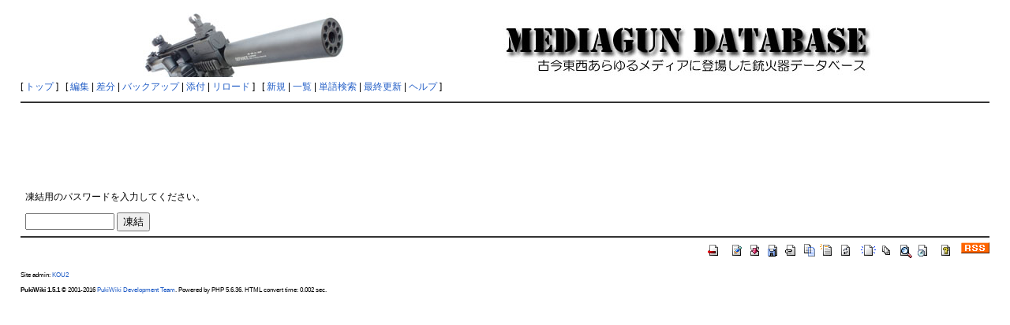

--- FILE ---
content_type: text/html; charset=EUC-JP
request_url: http://mgdb.himitsukichi.com/pukiwiki/index.php?cmd=freeze&page=%A5%CE%A5%D9%A5%B9%A5%AD%A1%BC%20N4
body_size: 6800
content:
<?xml version="1.0" encoding="EUC-JP" ?>
<!DOCTYPE html PUBLIC "-//W3C//DTD XHTML 1.1//EN" "http://www.w3.org/TR/xhtml11/DTD/xhtml11.dtd">
<html xmlns="http://www.w3.org/1999/xhtml" xml:lang="ja">
<head>
 <meta http-equiv="content-type" content="application/xhtml+xml; charset=EUC-JP" />
 <meta http-equiv="content-style-type" content="text/css" />
 <meta name="robots" content="NOINDEX,NOFOLLOW" />
 <title>ノベスキー N4 の凍結 - MEDIAGUN DATABASE</title>

 <link rel="SHORTCUT ICON" href="" />
 <link rel="stylesheet" href="skin/default.ja.css" type="text/css" media="screen" charset="EUC-JP" />
 <link rel="stylesheet" href="skin/print.ja.css" type="text/css" media="print" charset="EUC-JP" />
 <link rel="alternate" type="application/rss+xml" title="RSS" href="http://mgdb.himitsukichi.com/pukiwiki/index.php?cmd=rss" />

<script src="skin/lightbox/js/jquery-1.11.0.min.js"></script>
<script src="skin/lightbox/js/lightbox.min.js"></script>
<link href="skin/lightbox/css/lightbox.css" rel="stylesheet" />
</head>
<body>

<div id="header">
<!-- google_ad_section_start(weight=ignore) -->
<script data-ad-client="ca-pub-9934936382802357" async src="https://pagead2.googlesyndication.com/pagead/js/adsbygoogle.js"></script>
 <center><a href="http://mgdb.himitsukichi.com/pukiwiki/index.php?MEDIAGUN%20DATABASE" style="padding-right: 12px;"><img id="logo" src="image/title2014.jpg" width="970" height="90" alt="MEDIAGUN DATABASE" title="MEDIAGUN DATABASE" /></a></center>

  <!-- google_ad_section_end -->
</div>

<div id="navigator">
<!-- google_ad_section_start(weight=ignore) -->

[ <a href="http://mgdb.himitsukichi.com/pukiwiki/index.php?MEDIAGUN%20DATABASE" >トップ</a> ] &nbsp;

 [
 	<a href="http://mgdb.himitsukichi.com/pukiwiki/index.php?cmd=edit&amp;page=%A5%CE%A5%D9%A5%B9%A5%AD%A1%BC%20N4" >編集</a> |
	  <a href="http://mgdb.himitsukichi.com/pukiwiki/index.php?cmd=diff&amp;page=%A5%CE%A5%D9%A5%B9%A5%AD%A1%BC%20N4" >差分</a> 	| <a href="http://mgdb.himitsukichi.com/pukiwiki/index.php?cmd=backup&amp;page=%A5%CE%A5%D9%A5%B9%A5%AD%A1%BC%20N4" >バックアップ</a>  	| <a href="http://mgdb.himitsukichi.com/pukiwiki/index.php?plugin=attach&amp;pcmd=upload&amp;page=%A5%CE%A5%D9%A5%B9%A5%AD%A1%BC%20N4" >添付</a>  | <a href="http://mgdb.himitsukichi.com/pukiwiki/index.php?%A5%CE%A5%D9%A5%B9%A5%AD%A1%BC%20N4" >リロード</a> ] &nbsp;

 [
 	<a href="http://mgdb.himitsukichi.com/pukiwiki/index.php?plugin=newpage&amp;refer=%A5%CE%A5%D9%A5%B9%A5%AD%A1%BC%20N4" >新規</a> |
    <a href="http://mgdb.himitsukichi.com/pukiwiki/index.php?cmd=list" >一覧</a>  | <a href="http://mgdb.himitsukichi.com/pukiwiki/index.php?cmd=search" >単語検索</a> | <a href="http://mgdb.himitsukichi.com/pukiwiki/index.php?RecentChanges" >最終更新</a> | <a href="http://mgdb.himitsukichi.com/pukiwiki/index.php?Help" >ヘルプ</a> ]

<!-- google_ad_section_end -->
</div>

<hr class="full_hr" />
<center>
<script async src="//pagead2.googlesyndication.com/pagead/js/adsbygoogle.js"></script>
<ins class="adsbygoogle"
     style="display:inline-block;width:970px;height:90px"
     data-ad-client="ca-pub-9934936382802357"
     data-ad-slot="1682469583"></ins>
<script>
(adsbygoogle = window.adsbygoogle || []).push({});
</script>
</center>



<div id="body"><p>凍結用のパスワードを入力してください。</p>
<form action="http://mgdb.himitsukichi.com/pukiwiki/index.php" method="post">
<div><input type="hidden" name="encode_hint" value="ぷ" /></div>
 <div>
  <input type="hidden"   name="cmd"  value="freeze" />
  <input type="hidden"   name="page" value="ノベスキー N4" />
  <input type="password" name="pass" size="12" />
  <input type="submit"   name="ok"   value="凍結" />
 </div>
</form></div>



<hr class="full_hr" />
<!-- Toolbar -->
<div id="toolbar">
<!-- google_ad_section_start(weight=ignore) -->
 <a href="http://mgdb.himitsukichi.com/pukiwiki/index.php?MEDIAGUN%20DATABASE"><img src="image/top.png" width="20" height="20" alt="トップ" title="トップ" /></a>
 &nbsp;
 	<a href="http://mgdb.himitsukichi.com/pukiwiki/index.php?cmd=edit&amp;page=%A5%CE%A5%D9%A5%B9%A5%AD%A1%BC%20N4"><img src="image/edit.png" width="20" height="20" alt="編集" title="編集" /></a>	  <a href="http://mgdb.himitsukichi.com/pukiwiki/index.php?cmd=diff&amp;page=%A5%CE%A5%D9%A5%B9%A5%AD%A1%BC%20N4"><img src="image/diff.png" width="20" height="20" alt="差分" title="差分" /></a>	<a href="http://mgdb.himitsukichi.com/pukiwiki/index.php?cmd=backup&amp;page=%A5%CE%A5%D9%A5%B9%A5%AD%A1%BC%20N4"><img src="image/backup.png" width="20" height="20" alt="バックアップ" title="バックアップ" /></a>			<a href="http://mgdb.himitsukichi.com/pukiwiki/index.php?plugin=attach&amp;pcmd=upload&amp;page=%A5%CE%A5%D9%A5%B9%A5%AD%A1%BC%20N4"><img src="image/file.png" width="20" height="20" alt="添付" title="添付" /></a>		<a href="http://mgdb.himitsukichi.com/pukiwiki/index.php?plugin=template&amp;refer=%A5%CE%A5%D9%A5%B9%A5%AD%A1%BC%20N4"><img src="image/copy.png" width="20" height="20" alt="複製" title="複製" /></a>	<a href="http://mgdb.himitsukichi.com/pukiwiki/index.php?plugin=rename&amp;refer=%A5%CE%A5%D9%A5%B9%A5%AD%A1%BC%20N4"><img src="image/rename.png" width="20" height="20" alt="名前変更" title="名前変更" /></a> <a href="http://mgdb.himitsukichi.com/pukiwiki/index.php?%A5%CE%A5%D9%A5%B9%A5%AD%A1%BC%20N4"><img src="image/reload.png" width="20" height="20" alt="リロード" title="リロード" /></a> &nbsp;
	<a href="http://mgdb.himitsukichi.com/pukiwiki/index.php?plugin=newpage&amp;refer=%A5%CE%A5%D9%A5%B9%A5%AD%A1%BC%20N4"><img src="image/new.png" width="20" height="20" alt="新規" title="新規" /></a> <a href="http://mgdb.himitsukichi.com/pukiwiki/index.php?cmd=list"><img src="image/list.png" width="20" height="20" alt="一覧" title="一覧" /></a> <a href="http://mgdb.himitsukichi.com/pukiwiki/index.php?cmd=search"><img src="image/search.png" width="20" height="20" alt="単語検索" title="単語検索" /></a> <a href="http://mgdb.himitsukichi.com/pukiwiki/index.php?RecentChanges"><img src="image/recentchanges.png" width="20" height="20" alt="最終更新" title="最終更新" /></a> &nbsp; <a href="http://mgdb.himitsukichi.com/pukiwiki/index.php?Help"><img src="image/help.png" width="20" height="20" alt="ヘルプ" title="ヘルプ" /></a> &nbsp; <a href="http://mgdb.himitsukichi.com/pukiwiki/index.php?cmd=rss&amp;ver=1.0"><img src="image/rss.png" width="36" height="14" alt="最終更新のRSS" title="最終更新のRSS" /></a><!-- google_ad_section_end -->
</div>

<!-- google_ad_section_start(weight=ignore) -->


<div id="footer">
 Site admin: <a href="http://mgdb.himitsukichi.com/pukiwiki/">KOU2</a><p />
 <strong>PukiWiki 1.5.1</strong> &copy; 2001-2016 <a href="http://pukiwiki.osdn.jp/">PukiWiki Development Team</a>.
 Powered by PHP 5.6.36. HTML convert time: 0.002 sec.
</div>
<!-- google_ad_section_end -->

</body>
</html>


--- FILE ---
content_type: text/html; charset=utf-8
request_url: https://www.google.com/recaptcha/api2/aframe
body_size: 267
content:
<!DOCTYPE HTML><html><head><meta http-equiv="content-type" content="text/html; charset=UTF-8"></head><body><script nonce="IL7_fTdaFzWLOZsE4EaxzQ">/** Anti-fraud and anti-abuse applications only. See google.com/recaptcha */ try{var clients={'sodar':'https://pagead2.googlesyndication.com/pagead/sodar?'};window.addEventListener("message",function(a){try{if(a.source===window.parent){var b=JSON.parse(a.data);var c=clients[b['id']];if(c){var d=document.createElement('img');d.src=c+b['params']+'&rc='+(localStorage.getItem("rc::a")?sessionStorage.getItem("rc::b"):"");window.document.body.appendChild(d);sessionStorage.setItem("rc::e",parseInt(sessionStorage.getItem("rc::e")||0)+1);localStorage.setItem("rc::h",'1768677602218');}}}catch(b){}});window.parent.postMessage("_grecaptcha_ready", "*");}catch(b){}</script></body></html>